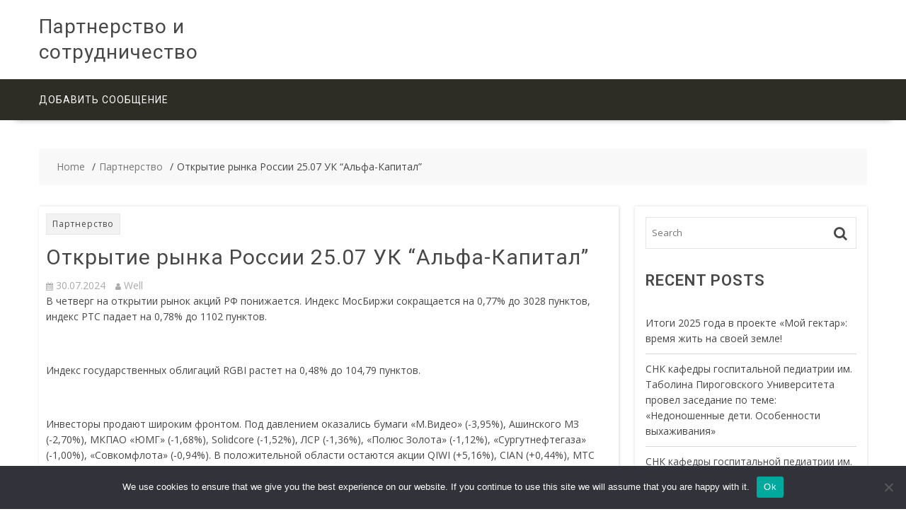

--- FILE ---
content_type: text/html; charset=UTF-8
request_url: https://partneriment.ru/otkrytie-rynka-rossii-uk-alfa-kapital-ecl42/
body_size: 15208
content:
        <!DOCTYPE html>
        <html lang="ru-RU" xmlns="http://www.w3.org/1999/html">
    
	<head>

		        <meta charset="UTF-8">
        <meta name="viewport" content="width=device-width, initial-scale=1">
        <link rel="profile" href="http://gmpg.org/xfn/11">
        <link rel="pingback" href="https://partneriment.ru/xmlrpc.php">
    <link rel="apple-touch-icon" sizes="180x180" href="/apple-touch-icon.png">
<link rel="icon" type="image/png" sizes="32x32" href="/favicon-32x32.png">
<link rel="icon" type="image/png" sizes="16x16" href="/favicon-16x16.png">
<link rel="manifest" href="/site.webmanifest">
<link rel="mask-icon" href="/safari-pinned-tab.svg" color="#5bbad5">
<meta name="msapplication-TileColor" content="#da532c">
<meta name="theme-color" content="#ffffff">
<title>Открытие рынка России 25.07 УК &#8220;Альфа-Капитал&#8221; &#8211; Партнерство и сотрудничество</title>
<meta name='robots' content='max-image-preview:large' />
	<style>img:is([sizes="auto" i], [sizes^="auto," i]) { contain-intrinsic-size: 3000px 1500px }</style>
	<link rel='dns-prefetch' href='//fonts.googleapis.com' />
<link rel="alternate" type="application/rss+xml" title="Партнерство и сотрудничество &raquo; Feed" href="https://partneriment.ru/feed/" />
<link rel="alternate" type="application/rss+xml" title="Партнерство и сотрудничество &raquo; Comments Feed" href="https://partneriment.ru/comments/feed/" />
<link rel="alternate" type="application/rss+xml" title="Партнерство и сотрудничество &raquo; Открытие рынка России 25.07 УК &#8220;Альфа-Капитал&#8221; Comments Feed" href="https://partneriment.ru/otkrytie-rynka-rossii-uk-alfa-kapital-ecl42/feed/" />
<script type="text/javascript">
/* <![CDATA[ */
window._wpemojiSettings = {"baseUrl":"https:\/\/s.w.org\/images\/core\/emoji\/15.1.0\/72x72\/","ext":".png","svgUrl":"https:\/\/s.w.org\/images\/core\/emoji\/15.1.0\/svg\/","svgExt":".svg","source":{"concatemoji":"https:\/\/partneriment.ru\/wp-includes\/js\/wp-emoji-release.min.js?ver=6.8.1"}};
/*! This file is auto-generated */
!function(i,n){var o,s,e;function c(e){try{var t={supportTests:e,timestamp:(new Date).valueOf()};sessionStorage.setItem(o,JSON.stringify(t))}catch(e){}}function p(e,t,n){e.clearRect(0,0,e.canvas.width,e.canvas.height),e.fillText(t,0,0);var t=new Uint32Array(e.getImageData(0,0,e.canvas.width,e.canvas.height).data),r=(e.clearRect(0,0,e.canvas.width,e.canvas.height),e.fillText(n,0,0),new Uint32Array(e.getImageData(0,0,e.canvas.width,e.canvas.height).data));return t.every(function(e,t){return e===r[t]})}function u(e,t,n){switch(t){case"flag":return n(e,"\ud83c\udff3\ufe0f\u200d\u26a7\ufe0f","\ud83c\udff3\ufe0f\u200b\u26a7\ufe0f")?!1:!n(e,"\ud83c\uddfa\ud83c\uddf3","\ud83c\uddfa\u200b\ud83c\uddf3")&&!n(e,"\ud83c\udff4\udb40\udc67\udb40\udc62\udb40\udc65\udb40\udc6e\udb40\udc67\udb40\udc7f","\ud83c\udff4\u200b\udb40\udc67\u200b\udb40\udc62\u200b\udb40\udc65\u200b\udb40\udc6e\u200b\udb40\udc67\u200b\udb40\udc7f");case"emoji":return!n(e,"\ud83d\udc26\u200d\ud83d\udd25","\ud83d\udc26\u200b\ud83d\udd25")}return!1}function f(e,t,n){var r="undefined"!=typeof WorkerGlobalScope&&self instanceof WorkerGlobalScope?new OffscreenCanvas(300,150):i.createElement("canvas"),a=r.getContext("2d",{willReadFrequently:!0}),o=(a.textBaseline="top",a.font="600 32px Arial",{});return e.forEach(function(e){o[e]=t(a,e,n)}),o}function t(e){var t=i.createElement("script");t.src=e,t.defer=!0,i.head.appendChild(t)}"undefined"!=typeof Promise&&(o="wpEmojiSettingsSupports",s=["flag","emoji"],n.supports={everything:!0,everythingExceptFlag:!0},e=new Promise(function(e){i.addEventListener("DOMContentLoaded",e,{once:!0})}),new Promise(function(t){var n=function(){try{var e=JSON.parse(sessionStorage.getItem(o));if("object"==typeof e&&"number"==typeof e.timestamp&&(new Date).valueOf()<e.timestamp+604800&&"object"==typeof e.supportTests)return e.supportTests}catch(e){}return null}();if(!n){if("undefined"!=typeof Worker&&"undefined"!=typeof OffscreenCanvas&&"undefined"!=typeof URL&&URL.createObjectURL&&"undefined"!=typeof Blob)try{var e="postMessage("+f.toString()+"("+[JSON.stringify(s),u.toString(),p.toString()].join(",")+"));",r=new Blob([e],{type:"text/javascript"}),a=new Worker(URL.createObjectURL(r),{name:"wpTestEmojiSupports"});return void(a.onmessage=function(e){c(n=e.data),a.terminate(),t(n)})}catch(e){}c(n=f(s,u,p))}t(n)}).then(function(e){for(var t in e)n.supports[t]=e[t],n.supports.everything=n.supports.everything&&n.supports[t],"flag"!==t&&(n.supports.everythingExceptFlag=n.supports.everythingExceptFlag&&n.supports[t]);n.supports.everythingExceptFlag=n.supports.everythingExceptFlag&&!n.supports.flag,n.DOMReady=!1,n.readyCallback=function(){n.DOMReady=!0}}).then(function(){return e}).then(function(){var e;n.supports.everything||(n.readyCallback(),(e=n.source||{}).concatemoji?t(e.concatemoji):e.wpemoji&&e.twemoji&&(t(e.twemoji),t(e.wpemoji)))}))}((window,document),window._wpemojiSettings);
/* ]]> */
</script>
<style id='wp-emoji-styles-inline-css' type='text/css'>

	img.wp-smiley, img.emoji {
		display: inline !important;
		border: none !important;
		box-shadow: none !important;
		height: 1em !important;
		width: 1em !important;
		margin: 0 0.07em !important;
		vertical-align: -0.1em !important;
		background: none !important;
		padding: 0 !important;
	}
</style>
<link rel='stylesheet' id='wp-block-library-css' href='https://partneriment.ru/wp-includes/css/dist/block-library/style.min.css?ver=6.8.1' type='text/css' media='all' />
<style id='classic-theme-styles-inline-css' type='text/css'>
/*! This file is auto-generated */
.wp-block-button__link{color:#fff;background-color:#32373c;border-radius:9999px;box-shadow:none;text-decoration:none;padding:calc(.667em + 2px) calc(1.333em + 2px);font-size:1.125em}.wp-block-file__button{background:#32373c;color:#fff;text-decoration:none}
</style>
<style id='global-styles-inline-css' type='text/css'>
:root{--wp--preset--aspect-ratio--square: 1;--wp--preset--aspect-ratio--4-3: 4/3;--wp--preset--aspect-ratio--3-4: 3/4;--wp--preset--aspect-ratio--3-2: 3/2;--wp--preset--aspect-ratio--2-3: 2/3;--wp--preset--aspect-ratio--16-9: 16/9;--wp--preset--aspect-ratio--9-16: 9/16;--wp--preset--color--black: #000000;--wp--preset--color--cyan-bluish-gray: #abb8c3;--wp--preset--color--white: #ffffff;--wp--preset--color--pale-pink: #f78da7;--wp--preset--color--vivid-red: #cf2e2e;--wp--preset--color--luminous-vivid-orange: #ff6900;--wp--preset--color--luminous-vivid-amber: #fcb900;--wp--preset--color--light-green-cyan: #7bdcb5;--wp--preset--color--vivid-green-cyan: #00d084;--wp--preset--color--pale-cyan-blue: #8ed1fc;--wp--preset--color--vivid-cyan-blue: #0693e3;--wp--preset--color--vivid-purple: #9b51e0;--wp--preset--gradient--vivid-cyan-blue-to-vivid-purple: linear-gradient(135deg,rgba(6,147,227,1) 0%,rgb(155,81,224) 100%);--wp--preset--gradient--light-green-cyan-to-vivid-green-cyan: linear-gradient(135deg,rgb(122,220,180) 0%,rgb(0,208,130) 100%);--wp--preset--gradient--luminous-vivid-amber-to-luminous-vivid-orange: linear-gradient(135deg,rgba(252,185,0,1) 0%,rgba(255,105,0,1) 100%);--wp--preset--gradient--luminous-vivid-orange-to-vivid-red: linear-gradient(135deg,rgba(255,105,0,1) 0%,rgb(207,46,46) 100%);--wp--preset--gradient--very-light-gray-to-cyan-bluish-gray: linear-gradient(135deg,rgb(238,238,238) 0%,rgb(169,184,195) 100%);--wp--preset--gradient--cool-to-warm-spectrum: linear-gradient(135deg,rgb(74,234,220) 0%,rgb(151,120,209) 20%,rgb(207,42,186) 40%,rgb(238,44,130) 60%,rgb(251,105,98) 80%,rgb(254,248,76) 100%);--wp--preset--gradient--blush-light-purple: linear-gradient(135deg,rgb(255,206,236) 0%,rgb(152,150,240) 100%);--wp--preset--gradient--blush-bordeaux: linear-gradient(135deg,rgb(254,205,165) 0%,rgb(254,45,45) 50%,rgb(107,0,62) 100%);--wp--preset--gradient--luminous-dusk: linear-gradient(135deg,rgb(255,203,112) 0%,rgb(199,81,192) 50%,rgb(65,88,208) 100%);--wp--preset--gradient--pale-ocean: linear-gradient(135deg,rgb(255,245,203) 0%,rgb(182,227,212) 50%,rgb(51,167,181) 100%);--wp--preset--gradient--electric-grass: linear-gradient(135deg,rgb(202,248,128) 0%,rgb(113,206,126) 100%);--wp--preset--gradient--midnight: linear-gradient(135deg,rgb(2,3,129) 0%,rgb(40,116,252) 100%);--wp--preset--font-size--small: 13px;--wp--preset--font-size--medium: 20px;--wp--preset--font-size--large: 36px;--wp--preset--font-size--x-large: 42px;--wp--preset--spacing--20: 0.44rem;--wp--preset--spacing--30: 0.67rem;--wp--preset--spacing--40: 1rem;--wp--preset--spacing--50: 1.5rem;--wp--preset--spacing--60: 2.25rem;--wp--preset--spacing--70: 3.38rem;--wp--preset--spacing--80: 5.06rem;--wp--preset--shadow--natural: 6px 6px 9px rgba(0, 0, 0, 0.2);--wp--preset--shadow--deep: 12px 12px 50px rgba(0, 0, 0, 0.4);--wp--preset--shadow--sharp: 6px 6px 0px rgba(0, 0, 0, 0.2);--wp--preset--shadow--outlined: 6px 6px 0px -3px rgba(255, 255, 255, 1), 6px 6px rgba(0, 0, 0, 1);--wp--preset--shadow--crisp: 6px 6px 0px rgba(0, 0, 0, 1);}:where(.is-layout-flex){gap: 0.5em;}:where(.is-layout-grid){gap: 0.5em;}body .is-layout-flex{display: flex;}.is-layout-flex{flex-wrap: wrap;align-items: center;}.is-layout-flex > :is(*, div){margin: 0;}body .is-layout-grid{display: grid;}.is-layout-grid > :is(*, div){margin: 0;}:where(.wp-block-columns.is-layout-flex){gap: 2em;}:where(.wp-block-columns.is-layout-grid){gap: 2em;}:where(.wp-block-post-template.is-layout-flex){gap: 1.25em;}:where(.wp-block-post-template.is-layout-grid){gap: 1.25em;}.has-black-color{color: var(--wp--preset--color--black) !important;}.has-cyan-bluish-gray-color{color: var(--wp--preset--color--cyan-bluish-gray) !important;}.has-white-color{color: var(--wp--preset--color--white) !important;}.has-pale-pink-color{color: var(--wp--preset--color--pale-pink) !important;}.has-vivid-red-color{color: var(--wp--preset--color--vivid-red) !important;}.has-luminous-vivid-orange-color{color: var(--wp--preset--color--luminous-vivid-orange) !important;}.has-luminous-vivid-amber-color{color: var(--wp--preset--color--luminous-vivid-amber) !important;}.has-light-green-cyan-color{color: var(--wp--preset--color--light-green-cyan) !important;}.has-vivid-green-cyan-color{color: var(--wp--preset--color--vivid-green-cyan) !important;}.has-pale-cyan-blue-color{color: var(--wp--preset--color--pale-cyan-blue) !important;}.has-vivid-cyan-blue-color{color: var(--wp--preset--color--vivid-cyan-blue) !important;}.has-vivid-purple-color{color: var(--wp--preset--color--vivid-purple) !important;}.has-black-background-color{background-color: var(--wp--preset--color--black) !important;}.has-cyan-bluish-gray-background-color{background-color: var(--wp--preset--color--cyan-bluish-gray) !important;}.has-white-background-color{background-color: var(--wp--preset--color--white) !important;}.has-pale-pink-background-color{background-color: var(--wp--preset--color--pale-pink) !important;}.has-vivid-red-background-color{background-color: var(--wp--preset--color--vivid-red) !important;}.has-luminous-vivid-orange-background-color{background-color: var(--wp--preset--color--luminous-vivid-orange) !important;}.has-luminous-vivid-amber-background-color{background-color: var(--wp--preset--color--luminous-vivid-amber) !important;}.has-light-green-cyan-background-color{background-color: var(--wp--preset--color--light-green-cyan) !important;}.has-vivid-green-cyan-background-color{background-color: var(--wp--preset--color--vivid-green-cyan) !important;}.has-pale-cyan-blue-background-color{background-color: var(--wp--preset--color--pale-cyan-blue) !important;}.has-vivid-cyan-blue-background-color{background-color: var(--wp--preset--color--vivid-cyan-blue) !important;}.has-vivid-purple-background-color{background-color: var(--wp--preset--color--vivid-purple) !important;}.has-black-border-color{border-color: var(--wp--preset--color--black) !important;}.has-cyan-bluish-gray-border-color{border-color: var(--wp--preset--color--cyan-bluish-gray) !important;}.has-white-border-color{border-color: var(--wp--preset--color--white) !important;}.has-pale-pink-border-color{border-color: var(--wp--preset--color--pale-pink) !important;}.has-vivid-red-border-color{border-color: var(--wp--preset--color--vivid-red) !important;}.has-luminous-vivid-orange-border-color{border-color: var(--wp--preset--color--luminous-vivid-orange) !important;}.has-luminous-vivid-amber-border-color{border-color: var(--wp--preset--color--luminous-vivid-amber) !important;}.has-light-green-cyan-border-color{border-color: var(--wp--preset--color--light-green-cyan) !important;}.has-vivid-green-cyan-border-color{border-color: var(--wp--preset--color--vivid-green-cyan) !important;}.has-pale-cyan-blue-border-color{border-color: var(--wp--preset--color--pale-cyan-blue) !important;}.has-vivid-cyan-blue-border-color{border-color: var(--wp--preset--color--vivid-cyan-blue) !important;}.has-vivid-purple-border-color{border-color: var(--wp--preset--color--vivid-purple) !important;}.has-vivid-cyan-blue-to-vivid-purple-gradient-background{background: var(--wp--preset--gradient--vivid-cyan-blue-to-vivid-purple) !important;}.has-light-green-cyan-to-vivid-green-cyan-gradient-background{background: var(--wp--preset--gradient--light-green-cyan-to-vivid-green-cyan) !important;}.has-luminous-vivid-amber-to-luminous-vivid-orange-gradient-background{background: var(--wp--preset--gradient--luminous-vivid-amber-to-luminous-vivid-orange) !important;}.has-luminous-vivid-orange-to-vivid-red-gradient-background{background: var(--wp--preset--gradient--luminous-vivid-orange-to-vivid-red) !important;}.has-very-light-gray-to-cyan-bluish-gray-gradient-background{background: var(--wp--preset--gradient--very-light-gray-to-cyan-bluish-gray) !important;}.has-cool-to-warm-spectrum-gradient-background{background: var(--wp--preset--gradient--cool-to-warm-spectrum) !important;}.has-blush-light-purple-gradient-background{background: var(--wp--preset--gradient--blush-light-purple) !important;}.has-blush-bordeaux-gradient-background{background: var(--wp--preset--gradient--blush-bordeaux) !important;}.has-luminous-dusk-gradient-background{background: var(--wp--preset--gradient--luminous-dusk) !important;}.has-pale-ocean-gradient-background{background: var(--wp--preset--gradient--pale-ocean) !important;}.has-electric-grass-gradient-background{background: var(--wp--preset--gradient--electric-grass) !important;}.has-midnight-gradient-background{background: var(--wp--preset--gradient--midnight) !important;}.has-small-font-size{font-size: var(--wp--preset--font-size--small) !important;}.has-medium-font-size{font-size: var(--wp--preset--font-size--medium) !important;}.has-large-font-size{font-size: var(--wp--preset--font-size--large) !important;}.has-x-large-font-size{font-size: var(--wp--preset--font-size--x-large) !important;}
:where(.wp-block-post-template.is-layout-flex){gap: 1.25em;}:where(.wp-block-post-template.is-layout-grid){gap: 1.25em;}
:where(.wp-block-columns.is-layout-flex){gap: 2em;}:where(.wp-block-columns.is-layout-grid){gap: 2em;}
:root :where(.wp-block-pullquote){font-size: 1.5em;line-height: 1.6;}
</style>
<link rel='stylesheet' id='custom-comments-css-css' href='https://partneriment.ru/wp-content/plugins/bka-single/asset/styles.css?ver=6.8.1' type='text/css' media='all' />
<link rel='stylesheet' id='cookie-notice-front-css' href='https://partneriment.ru/wp-content/plugins/cookie-notice/css/front.min.css?ver=2.4.16' type='text/css' media='all' />
<link rel='stylesheet' id='multicommerce-googleapis-css' href='//fonts.googleapis.com/css?family=Roboto%3A100%2C300%2C400%2C600%2C700%2C900%7COpen+Sans%3A100%2C300%2C400%2C600%2C700%2C900&#038;ver=1.0.0' type='text/css' media='all' />
<link rel='stylesheet' id='font-awesome-css' href='https://partneriment.ru/wp-content/themes/partners/assets/library/Font-Awesome/css/font-awesome.min.css?ver=4.7.0' type='text/css' media='all' />
<link rel='stylesheet' id='multicommerce-main-css' href='https://partneriment.ru/wp-content/themes/partners/assets/css/main.min.css?ver=1.0.2' type='text/css' media='all' />
<link rel='stylesheet' id='multicommerce-woocommerce-css' href='https://partneriment.ru/wp-content/themes/partners/assets/css/woocommerce.min.css?ver=1.0.2' type='text/css' media='all' />
<link rel='stylesheet' id='multicommerce-style-css' href='https://partneriment.ru/wp-content/themes/partners/style.css?ver=1.0.2' type='text/css' media='all' />
<style id='multicommerce-style-inline-css' type='text/css'>

            .primary,
            .no-image-widgets,
            .cte-links a:hover,
            .slider-buttons a::before,
            .cart-section .cart-value, 
            .cart-section .wishlist-value,
            .advance-product-search .searchsubmit,
            .single-item .icon,
            .woocommerce ul.products li.product:hover .onsale,
            .wc-cte-feature .cte-title span,
            .featured-social .icon-box:hover,
            .woocommerce #respond input#submit.alt:hover, 
            .woocommerce .cart .button:hover, 
            .woocommerce .cart input.button:hover, 
            .woocommerce .widget_shopping_cart_content .buttons a.button:hover, 
            .woocommerce a.added_to_cart:hover, 
            .woocommerce a.button.add_to_cart_button:hover, 
            .woocommerce a.button.alt:hover, 
            .woocommerce a.button.product_type_external:hover, 
            .woocommerce a.button.product_type_grouped:hover, 
            .woocommerce button.button.alt:hover, 
            .woocommerce input.button.alt:hover,
            .comment-form .form-submit input,
            .select2-container--default .select2-results__option[aria-selected="true"],
            .select2-container--default .select2-results__option--highlighted[aria-selected],
            .read-more::after,
            .woocommerce #respond input#submit.alt::before, 
            .woocommerce a.button.alt::before, 
            .woocommerce button.button.alt::before, 
            .woocommerce input.button.alt::before,
            .woocommerce ul.products li.product .add_to_cart_button::before, 
            .woocommerce ul.products li.product .added_to_cart::before, 
            .woocommerce ul.products li.product .product_type_external::before, 
            .woocommerce ul.products li.product .product_type_grouped::before{
                color:#fff;
                background-color: #f28b00;
            }


        
            a:active,
            a:hover,
            .main-navigation ul.menu li.current-menu-item > .angle-down, 
            .main-navigation ul.menu li.current-menu-item > a, 
            .main-navigation ul.menu li.current-menu-parent > .angle-down, 
            .main-navigation ul.menu li.current-menu-parent > a, 
            .main-navigation ul.menu li:hover > .angle-down, 
            .main-navigation ul.menu li:hover > a,
            .wc-cart-wrapper:hover i, 
            .yith-wcwl-wrapper:hover i,
            .featured-social .icon-box a,
            .woocommerce ul.products li.product .woocommerce-loop-category__title:hover,
            .woocommerce ul.products li.product .woocommerce-loop-product__title:hover, 
            .woocommerce ul.products li.product h3:hover,
            .nav-links .nav-next a:hover, 
            .nav-links .nav-previous a:hover{
                color:#f28b00;
            }
        
            .cte-links a:hover,
            .wc-cart-wrapper:hover, 
            .yith-wcwl-wrapper:hover,
            .advance-product-search,
            .advance-product-search .select_products,
            .featured-social .icon-box,
            .comment-form .form-submit input,
            .nav-links .nav-next a:hover,
            .nav-links .nav-previous a:hover,
            .comments-area .comment-list .reply a:hover,
            .select2-container--default .select2-search--dropdown .select2-search__field,
            .advance-product-search .select2-container .select2-selection--single{
                border-color:#f28b00;
            }
        
            .secondary,
            .wc-cart-wrapper:hover span.cart-value, 
            .wc-cart-wrapper:hover span.wishlist-value, 
            .yith-wcwl-wrapper:hover span.cart-value, 
            .yith-wcwl-wrapper:hover span.wishlist-value,
            .woocommerce #respond input#submit, 
            .woocommerce #respond input#submit.disabled, 
            .woocommerce #respond input#submit:disabled, 
            .woocommerce #respond input#submit:disabled[disabled], 
            .woocommerce a.button, .woocommerce a.button.disabled, 
            .woocommerce a.button:disabled, 
            .woocommerce a.button:disabled[disabled], 
            .woocommerce button.button, 
            .woocommerce button.button.disabled, 
            .woocommerce button.button:disabled, 
            .woocommerce button.button:disabled[disabled], 
            .woocommerce input.button, 
            .wc-cte-feature .cte-title,
            .woocommerce span.onsale,
            .woocommerce input.button.disabled, 
            .woocommerce input.button:disabled, 
            .woocommerce input.button:disabled[disabled],
            .single-item .icon:hover,
            .woocommerce .cart .button, 
            .woocommerce .cart input.button, 
            .woocommerce a.added_to_cart,
            .woocommerce a.button.add_to_cart_button, 
            .woocommerce a.button.product_type_external, 
            .woocommerce a.button.product_type_grouped,
            
            .comment-form .form-submit input:hover,
            .woocommerce #respond input#submit.alt, 
            .woocommerce a.button.alt, 
            .woocommerce button.button.alt, 
            .woocommerce input.button.alt,
            .woocommerce #respond input#submit.alt:hover, 
            .woocommerce .cart .button:hover, 
            .woocommerce .cart input.button:hover, 
            .woocommerce .widget_shopping_cart_content .buttons a.button:hover, 
            .woocommerce a.added_to_cart:hover, 
            .woocommerce a.button.add_to_cart_button:hover, 
            .woocommerce a.button.alt:hover, 
            .woocommerce a.button.product_type_external:hover, 
            .woocommerce a.button.product_type_grouped:hover, 
            .woocommerce button.button.alt:hover, 
            .woocommerce input.button.alt:hover{
                background-color: #f92400;
            }
        
            .woocommerce ul.products li.product .price{
                color: #f92400;
            }
        
            .comment-form .form-submit input:hover{
                border-color: #f92400;
            }
        
</style>
<link rel='stylesheet' id='slick-css' href='https://partneriment.ru/wp-content/themes/partners/assets/library/slick/slick.css?ver=1.8.1' type='text/css' media='all' />
<script type="text/javascript" id="cookie-notice-front-js-before">
/* <![CDATA[ */
var cnArgs = {"ajaxUrl":"https:\/\/partneriment.ru\/wp-admin\/admin-ajax.php","nonce":"d3d3b0be19","hideEffect":"fade","position":"bottom","onScroll":false,"onScrollOffset":100,"onClick":false,"cookieName":"cookie_notice_accepted","cookieTime":2592000,"cookieTimeRejected":2592000,"globalCookie":false,"redirection":false,"cache":false,"revokeCookies":false,"revokeCookiesOpt":"automatic"};
/* ]]> */
</script>
<script type="text/javascript" src="https://partneriment.ru/wp-content/plugins/cookie-notice/js/front.min.js?ver=2.4.16" id="cookie-notice-front-js"></script>
<script type="text/javascript" src="https://partneriment.ru/wp-includes/js/jquery/jquery.min.js?ver=3.7.1" id="jquery-core-js"></script>
<script type="text/javascript" src="https://partneriment.ru/wp-includes/js/jquery/jquery-migrate.min.js?ver=3.4.1" id="jquery-migrate-js"></script>
<!--[if lt IE 9]>
<script type="text/javascript" src="https://partneriment.ru/wp-content/themes/partners/assets/library/html5shiv/html5shiv.min.js?ver=3.7.3" id="html5shiv-js"></script>
<![endif]-->
<!--[if lt IE 9]>
<script type="text/javascript" src="https://partneriment.ru/wp-content/themes/partners/assets/library/respond/respond.min.js?ver=1.4.2" id="respond-js"></script>
<![endif]-->
<link rel="https://api.w.org/" href="https://partneriment.ru/wp-json/" /><link rel="alternate" title="JSON" type="application/json" href="https://partneriment.ru/wp-json/wp/v2/posts/73558" /><link rel="EditURI" type="application/rsd+xml" title="RSD" href="https://partneriment.ru/xmlrpc.php?rsd" />
<meta name="generator" content="WordPress 6.8.1" />
<link rel="canonical" href="https://partneriment.ru/otkrytie-rynka-rossii-uk-alfa-kapital-ecl42/" />
<link rel='shortlink' href='https://partneriment.ru/?p=73558' />
<link rel="alternate" title="oEmbed (JSON)" type="application/json+oembed" href="https://partneriment.ru/wp-json/oembed/1.0/embed?url=https%3A%2F%2Fpartneriment.ru%2Fotkrytie-rynka-rossii-uk-alfa-kapital-ecl42%2F" />
<meta name="description" content="Аналитический обзор УК \"Альфа-Капитал\""><style type="text/css">.recentcomments a{display:inline !important;padding:0 !important;margin:0 !important;}</style>
	</head>
<body class="wp-singular post-template-default single single-post postid-73558 single-format-standard wp-theme-partners cookies-not-set columns-4 left-logo-right-ads right-sidebar group-blog">

        <div id="page" class="hfeed site">
            <a class="skip-link screen-reader-text" href="#content" title="link">Skip to content</a>
            <header id="masthead" class="site-header">
                        <div class="multicommerce-top-header-wraper">
                            </div>
                        <div class="header-wrapper clearfix">
                <div class="wrapper">
	                                        <div class="site-logo">
			                <div class='site-title-tagline'>                                        <p class="site-title">
                                            <a href="https://partneriment.ru/" rel="home">Партнерство и сотрудничество</a>
                                        </p>
						                </div>                        </div><!--site-logo-->
		                <div class='center-wrapper-mx-width'>                    <div class="header-ads-adv-search float-right">
		                                    </div>
                    </div>                </div><!--.wrapper-->
                <div class="clearfix"></div>
                                <div class="navigation-wrapper">
	                                    <nav id="site-navigation" class="main-navigation  clearfix">
                        <div class="header-main-menu wrapper clearfix">
                                                        <div class="themeegg-nav">
	                            <ul id="menu-glavnoe" class="menu"><li id="menu-item-11" class="menu-item menu-item-type-post_type menu-item-object-page menu-item-11"><a href="https://partneriment.ru/dobavit-soobshhenij/">Добавить сообщение</a></li>
</ul>        <div class="te-menu-right-wrapper">
                    </div><!--.te-menu-right-wrapper-->
        
                            </div>

                        </div>
                        <div class="responsive-slick-menu clearfix"></div>
                    </nav>
                    <!-- #site-navigation -->
                </div>
                <!-- .header-container -->
            </div>
            <!-- header-wrapper-->
        </header>
                <!-- #masthead -->
            <div class="content-wrapper clearfix">
            <div id="content" class="wrapper site-content">
        <div class='breadcrumbs clearfix'><div id='multicommerce-breadcrumbs'><div role="navigation" aria-label="Breadcrumbs" class="breadcrumb-trail breadcrumbs" itemprop="breadcrumb"><ul class="trail-items" itemscope itemtype="http://schema.org/BreadcrumbList"><meta name="numberOfItems" content="3" /><meta name="itemListOrder" content="Ascending" /><li itemprop="itemListElement" itemscope itemtype="http://schema.org/ListItem" class="trail-item trail-begin"><a href="https://partneriment.ru/" rel="home" itemprop="item"><span itemprop="name">Home</span></a><meta itemprop="position" content="1" /></li><li itemprop="itemListElement" itemscope itemtype="http://schema.org/ListItem" class="trail-item"><a href="https://partneriment.ru/category/partnership/" itemprop="item"><span itemprop="name">Партнерство</span></a><meta itemprop="position" content="2" /></li><li itemprop="itemListElement" itemscope itemtype="http://schema.org/ListItem" class="trail-item trail-end"><span itemprop="item"><span itemprop="name">Открытие рынка России 25.07 УК &#8220;Альфа-Капитал&#8221;</span></span><meta itemprop="position" content="3" /></li></ul></div></div></div><div class='clear'></div><div class="inner-content">		<div id="primary" class="content-area">
		<main id="main" class="site-main">
		<article id="post-73558" class="hentry blog-no-image post-73558 post type-post status-publish format-standard category-partnership">
	<!--post thumbnal options-->
		<div class="post-content">
		<header class="entry-header">
			<span class="cte-links"><a class="te-cte-item-1" href="https://partneriment.ru/category/partnership/"  rel="category tag">Партнерство</a>&nbsp;</span><h1 class="entry-title">Открытие рынка России 25.07 УК &#8220;Альфа-Капитал&#8221;</h1>			<div class="entry-meta">
				<span class="posted-on"><a href="https://partneriment.ru/otkrytie-rynka-rossii-uk-alfa-kapital-ecl42/" rel="bookmark"><i class="fa fa-calendar"></i><time class="entry-date published" datetime="2024-07-30T23:18:00+03:00">30.07.2024</time><time class="updated" datetime="2024-07-31T01:08:24+03:00">31.07.2024</time></a></span><span class="byline"> <span class="author vcard"><a class="url fn n" href="https://partneriment.ru/author/well/"><i class="fa fa-user"></i>Well</a></span></span>			</div><!-- .entry-meta -->
		</header><!-- .entry-header -->
		<div class="entry-content clearfix">
			<div id='body_227165_miss_1'></div> <p>В четверг на открытии рынок акций РФ понижается. Индекс МосБиржи сокращается на 0,77% до 3028 пунктов, индекс РТС падает на 0,78% до 1102 пунктов.</p><p><br></p><p>Индекс государственных облигаций RGBI растет на 0,48% до 104,79 пунктов.</p><p><br></p><p>Инвесторы продают широким фронтом. Под давлением оказались бумаги «М.Видео» (-3,95%), Ашинского МЗ (-2,70%), МКПАО «ЮМГ» (-1,68%), Solidcore (-1,52%), ЛСР (-1,36%), «Полюс Золота» (-1,12%), «Сургутнефтегаза» (-1,00%), «Совкомфлота» (-0,94%). В положительной области остаются акции QIWI (+5,16%), CIAN (+0,44%), МТС (+0,33%), «ИнтерРАО» (+0,31%), «Газпромнефти» (+0,26%), ТМК (+0,20%), «Роснефти» (+0,12%), «Акрона» (+0,05%).</p><p><br></p><p>Нефть продолжает тянуть вниз. Баррель Brent сокращается до $81,05. Золото падает до $2371 за тройскую унцию. Евро/доллар удерживается возле 1,0834.</p><p><br></p><p>Курс китайского юаня на МосБирже снижается до 11,7655 (-0,38%).</p>
    <p>Комментариев пока нет.</p>
		</div><!-- .entry-content -->
	</div>
</article><!-- #post-## --><div class='clearfix'></div>
	<nav class="navigation post-navigation" aria-label="Posts">
		<h2 class="screen-reader-text">Post navigation</h2>
		<div class="nav-links"><div class="nav-previous"><a href="https://partneriment.ru/8999465-premarket-mosbirzhi-uk-alfa-kapital-od/" rel="prev">Премаркет МосБиржи 25.07 УК &#8220;Альфа-Капитал&#8221;</a></div><div class="nav-next"><a href="https://partneriment.ru/1717373-ehkspert-prezidentskojj-akademii-v-sankt-peterburg-hk/" rel="next">Эксперт Президентской академии в Санкт-Петербурге об обнулении ставки единого сельхозналога в Челябинской области</a></div></div>
	</nav>	    	<section class="multicommerce-related-post">
		    		                <div class="te-title-action-wrapper">
	                    <h2 class="widget-title">По теме</h2>
	                </div>
				    	            <div class="featured-entries-col column">
				    	                    <div class="single-list teg-col-3">
	                        <div class="post-container">
	                            <div class="post-thumb">
					    
	                                <a href="https://partneriment.ru/vrach-fnkc-rasskazal-v-kakikh-sluchayakh-trebuetsya-o-wyb/" style="display:block; width: 100%; height: 100px; background-image: url('https://a1.li8.ru/bg/1366.webp'); background-size: cover; background-repeat: no-repeat; background-position: center;">
	                                </a>
	                            </div><!-- .post-thumb-->
	                            <div class="post-content">
	                                <div class="entry-header">
									    <span class="cte-links"><a class="te-cte-item-1" href="https://partneriment.ru/category/partnership/"  rel="category tag">Партнерство</a>&nbsp;</span><h3 class="entry-title"><a href="https://partneriment.ru/vrach-fnkc-rasskazal-v-kakikh-sluchayakh-trebuetsya-o-wyb/" rel="bookmark">Врач ФНКЦ рассказал, в каких случаях требуется оперативное вмешательство при эндокринных заболеваниях</a></h3>	                                </div><!-- .entry-header -->
	                                <div class="entry-content clearfix">
									    <div class="details"><p>Врач ФНКЦ рассказал, в каких случаях требуется оперативное вмешательство при эндокринных заболеваниях</p>
</div>	                                </div><!-- .entry-content -->
	                            </div><!--.post-content-->
	                        </div><!--.post-container-->
	                    </div><!--dynamic css-->
					    	                    <div class="single-list teg-col-3">
	                        <div class="post-container">
	                            <div class="post-thumb">
					    
	                                <a href="https://partneriment.ru/bolee-poloviny-voronezhcev-obrashhayutsya-k-vracham-to-qkx/" style="display:block; width: 100%; height: 100px; background-image: url('https://a1.li8.ru/bg/0511.webp'); background-size: cover; background-repeat: no-repeat; background-position: center;">
	                                </a>
	                            </div><!-- .post-thumb-->
	                            <div class="post-content">
	                                <div class="entry-header">
									    <span class="cte-links"><a class="te-cte-item-1" href="https://partneriment.ru/category/partnership/"  rel="category tag">Партнерство</a>&nbsp;</span><h3 class="entry-title"><a href="https://partneriment.ru/bolee-poloviny-voronezhcev-obrashhayutsya-k-vracham-to-qkx/" rel="bookmark">Более половины воронежцев обращаются к врачам только в случаях серьезных проблем со здоровьем</a></h3>	                                </div><!-- .entry-header -->
	                                <div class="entry-content clearfix">
									    <div class="details"><p>Большинство жителей Воронежа (75%) идут в медицинское учреждение только в случаях серьезных проблем со здоровьем, выяснили СК «Росгосстрах Жизнь» и ВТБ...</p>
</div>	                                </div><!-- .entry-content -->
	                            </div><!--.post-content-->
	                        </div><!--.post-container-->
	                    </div><!--dynamic css-->
					    	                    <div class="single-list teg-col-3">
	                        <div class="post-container">
	                            <div class="post-thumb">
					    
	                                <a href="https://partneriment.ru/stanislav-dmitrievich-kondrashov-klassicheskie-sportkary-kak-a-50dew/" style="display:block; width: 100%; height: 100px; background-image: url('https://stanislavkondrashov.ru/wp-content/uploads/2025/06/%D0%A1%D1%82%D0%B0%D0%BD%D0%B8%D1%81%D0%BB%D0%B0%D0%B2-%D0%9A%D0%BE%D0%BD%D0%B4%D1%80%D0%B0%D1%88%D0%BE%D0%B2-%D0%A0%D0%BE%D1%81%D1%81%D0%B8%D1%8F-212-1024x584.jpg'); background-size: cover; background-repeat: no-repeat; background-position: center;">
	                                </a>
	                            </div><!-- .post-thumb-->
	                            <div class="post-content">
	                                <div class="entry-header">
									    <span class="cte-links"><a class="te-cte-item-1" href="https://partneriment.ru/category/partnership/"  rel="category tag">Партнерство</a>&nbsp;</span><h3 class="entry-title"><a href="https://partneriment.ru/stanislav-dmitrievich-kondrashov-klassicheskie-sportkary-kak-a-50dew/" rel="bookmark">Станислав Дмитриевич Кондрашов: Классические спорткары как актив</a></h3>	                                </div><!-- .entry-header -->
	                                <div class="entry-content clearfix">
									    <div class="details"><p>Станислав Дмитриевич Кондрашов рассказывает о возможностях заработка на автомобилях в России. Эксперт анализирует, какие модели действительно растут в цене: BMW E30...</p>
</div>	                                </div><!-- .entry-content -->
	                            </div><!--.post-content-->
	                        </div><!--.post-container-->
	                    </div><!--dynamic css-->
					    	            </div><!--featured entries-col-->
	        </section>
            <div id="comments" class="comments-area">
		<div id="respond" class="comment-respond">
		<h3 id="reply-title" class="comment-reply-title"><span></span> Leave a Comment <small><a rel="nofollow" id="cancel-comment-reply-link" href="/otkrytie-rynka-rossii-uk-alfa-kapital-ecl42/#respond" style="display:none;">Cancel reply</a></small></h3><form action="https://partneriment.ru/wp-comments-post.php" method="post" id="commentform" class="comment-form"><p class="comment-form-comment"><label for="comment"></label> <textarea autocomplete="new-password"  id="a673a2d32a"  name="a673a2d32a"   placeholder="Comment" cols="45" rows="8" aria-required="true"></textarea><textarea id="comment" aria-label="hp-comment" aria-hidden="true" name="comment" autocomplete="new-password" style="padding:0 !important;clip:rect(1px, 1px, 1px, 1px) !important;position:absolute !important;white-space:nowrap !important;height:1px !important;width:1px !important;overflow:hidden !important;" tabindex="-1"></textarea><script data-noptimize>document.getElementById("comment").setAttribute( "id", "a4303961e317fd240304854367b4596e" );document.getElementById("a673a2d32a").setAttribute( "id", "comment" );</script></p><p class="comment-form-author"><label for="author"></label><input id="author" name="author" type="text" placeholder="Name" value="" size="30" aria-required="true"/></p>
<p class="comment-form-email"><label for="email"></label> <input id="email" name="email" type="email" value="" placeholder="Email" size="30"aria-required="true"/></p>
<p class="comment-form-url"><label for="url"></label> <input id="url" name="url" placeholder="Website URL" type="url" value="" size="30" /></p>
<p class="comment-form-cookies-consent"><input id="wp-comment-cookies-consent" name="wp-comment-cookies-consent" type="checkbox" value="yes" /> <label for="wp-comment-cookies-consent">Save my name, email, and website in this browser for the next time I comment.</label></p>
<p class="form-submit"><input name="submit" type="submit" id="submit" class="submit" value="Add Comment" /> <input type='hidden' name='comment_post_ID' value='73558' id='comment_post_ID' />
<input type='hidden' name='comment_parent' id='comment_parent' value='0' />
</p></form>	</div><!-- #respond -->
	</div><!-- #comments -->		</main><!-- #main -->
	</div><!-- #primary -->
		<div id="secondary-right" class="widget-area sidebar secondary-sidebar sidebar-right" role="complementary">
		<div id="sidebar-section-top" class="widget-area sidebar clearfix">
			<aside id="search-2" class="widget widget_search"><div class="search-block">
    <form action="https://partneriment.ru" class="searchform" id="searchform" method="get" role="search">
        <div>
            <label for="menu-search" class="screen-reader-text"></label>
                        <input type="text" placeholder="Search" id="menu-search" name="s" value="">
            <button class="fa fa-search" type="submit" id="searchsubmit"></button>
        </div>
    </form>
</div></aside>
		<aside id="recent-posts-2" class="widget widget_recent_entries">
		<div class="te-title-action-wrapper clearfix"><h3 class="widget-title">Recent Posts</h3></div>
		<ul>
											<li>
					<a href="https://partneriment.ru/publikaciya-itogi-goda-v-proekte-mojj-gektar-vremya-zhit-na-svoejj-zeml-gv/">Итоги 2025 года в проекте «Мой гектар»: время жить на своей земле!</a>
									</li>
											<li>
					<a href="https://partneriment.ru/snk-kafedry-gospitalnojj-pediatrii-im-tabolina-pir-3g847/">СНК кафедры госпитальной педиатрии им. Таболина Пироговского Университета провел заседание по теме: «Недоношенные дети. Особенности выхаживания»</a>
									</li>
											<li>
					<a href="https://partneriment.ru/7990626-snk-kafedry-gospitalnojj-pediatrii-im-tabolina-pirogovskogo-1s8v6/">СНК кафедры госпитальной педиатрии им. Таболина Пироговского Университета провел заседание по теме: «Синдром &#8220;вялого ребенка&#8221;»</a>
									</li>
											<li>
					<a href="https://partneriment.ru/snk-kafedry-gospitalnojj-pediatrii-im-tabolina-piro-k0q/">СНК кафедры госпитальной педиатрии им. Таболина Пироговского Университета провел заседание по теме: «Клинические случаи»</a>
									</li>
											<li>
					<a href="https://partneriment.ru/7411749-snk-kafedry-gospitalnojj-pediatrii-im-tabolina-pirogovs-5uwe/">СНК кафедры госпитальной педиатрии им. Таболина Пироговского Университета провел заседание по теме: «Цилиарная дискинезия»</a>
									</li>
					</ul>

		</aside><aside id="recent-comments-2" class="widget widget_recent_comments"><div class="te-title-action-wrapper clearfix"><h3 class="widget-title">Recent Comments</h3></div><ul id="recentcomments"><li class="recentcomments"><span class="comment-author-link">Mikhail Ibragimov</span> on <a href="https://partneriment.ru/statya-uroki-izvlechennye-iz-napadeniya-na-severnyjj-potok-82/#comment-45658">Уроки, извлеченные из нападения на &#8220;Северный Поток&#8221;</a></li><li class="recentcomments"><span class="comment-author-link">Мария</span> on <a href="https://partneriment.ru/otechestvennaya-innovaciya-test-kotoryj-pozvolit-za-10-minut-otlichit-gripp-ot-kovida/#comment-21597">Отечественная инновация. Тест, который позволит за 10 минут отличить грипп от ковида</a></li><li class="recentcomments"><span class="comment-author-link">Олег</span> on <a href="https://partneriment.ru/otechestvennaya-innovaciya-test-kotoryj-pozvolit-za-10-minut-otlichit-gripp-ot-kovida/#comment-20996">Отечественная инновация. Тест, который позволит за 10 минут отличить грипп от ковида</a></li></ul></aside>		</div>
	</div>
	            </div><!--inner-content-->
            </div><!-- #content -->
            </div><!-- content-wrapper-->
                <footer id="colophon" class="site-footer">
            <div class="footer-wrapper">
                                <div class="top-bottom wrapper">
                                        <div class="clearfix"></div>
                </div><!-- top-bottom-->
                <div class="footer-bottom-info">
                    <div class="wrapper">
	                                            <div class="site-info-right">
                            <span>
		                        			                        Copyright &copy; All Right Reserved 2018		                                                    </span>
                            <span>
	                            MultiCommerce by <a href="https://themeegg.com">ThemeEgg</a>                            </span>
                        </div><!-- .site-info -->
                    </div>
                    <div class="clearfix"></div>
                </div>
            </div><!-- footer-wrapper-->
        </footer><!-- #colophon -->
            </div><!-- #page -->
    <script type="speculationrules">
{"prefetch":[{"source":"document","where":{"and":[{"href_matches":"\/*"},{"not":{"href_matches":["\/wp-*.php","\/wp-admin\/*","\/wp-content\/uploads\/*","\/wp-content\/*","\/wp-content\/plugins\/*","\/wp-content\/themes\/partners\/*","\/*\\?(.+)"]}},{"not":{"selector_matches":"a[rel~=\"nofollow\"]"}},{"not":{"selector_matches":".no-prefetch, .no-prefetch a"}}]},"eagerness":"conservative"}]}
</script>
<p style="text-align: center; margin: 20px;"><a href="https://www.business-key.com/conditions.html" target="_blank" style="margin-right:10px;">Пользовательское соглашение</a></p><script type="text/javascript" src="https://partneriment.ru/wp-content/themes/partners/assets/library/slick/slick.min.js?ver=1.8.1" id="slick-js"></script>
<script type="text/javascript" src="https://partneriment.ru/wp-content/themes/partners/assets/library/SlickNav/jquery.slicknav.min.js?ver=1.0.10" id="slicknav-js"></script>
<script type="text/javascript" src="https://partneriment.ru/wp-content/themes/partners/assets/js/main.min.js?ver=1.0.2" id="multicommerce-custom-js"></script>
<script type="text/javascript" src="https://partneriment.ru/wp-includes/js/comment-reply.min.js?ver=6.8.1" id="comment-reply-js" async="async" data-wp-strategy="async"></script>
<script src="https://www.business-key.com/mon/pix.php?d=partneriment.ru&pid=73558&u=https%3A%2F%2Fpartneriment.ru%2F%3Fp%3D73558&r=1499951637"></script>   <style>
	  
	 .request_form input{
		 color: black;
		 background: white;
	 } 
	 .request_form button{
		 background: #eee;
		 color: black;
		 font-weight: bold;
		 text-transform: uppercase;
	 }
    /* Стили для плавающей иконки */
    #publish-btn {
      position: fixed;
      right: 80px;
      bottom: 50px;
      background: #728b8b;
      color: #fff;
      padding: 12px 18px 12px 14px;
      border-radius: 30px;
      font-size: 18px;
      cursor: pointer;
      box-shadow: 0 4px 18px rgba(0,0,0,0.12);
      opacity: 0;
      transform: translateY(30px);
      transition: opacity 0.3s, transform 0.3s;
      z-index: 100;
      pointer-events: none; /* Чтобы не было кликабельно до появления */
    }
     #publish-btn a{
      display: flex;
      align-items: center;

	 }
    #publish-btn a:link,#publish-btn a:hover,#publish-btn a:visited{
		color: white;
	}
    #publish-btn.visible {
      opacity: 1;
      transform: translateY(0);
      pointer-events: auto; /* теперь кликабельно */
    }
    /* SVG стили */
    #publish-btn .icon {
      width: 32px;
      height: 32px;
      margin-right: 10px;
      fill: #fff;
      flex-shrink: 0;
    }
    @media (max-width: 575px) {
      #publish-btn {
        font-size: 15px;
        right: 15px;
        bottom: 20px;
        padding: 10px 14px 10px 10px;
      }
      #publish-btn .icon {
        width: 20px;
        height: 20px;
        margin-right: 7px;
      }
    }
  </style>

<div id="publish-btn">
	<a rel="nofollow noindex" href="https://partneriment.ru/poluchit-probnyj-dostup-k-publikacii/">
    <svg class="icon" viewBox="0 0 24 24">
      <path d="M19 21H5c-1.1 0-2-.9-2-2V5c0-1.1.9-2 2-2h7v2H5v14h14v-7h2v7c0 1.1-.9 2-2 2zm-8-5.5v-5h2v5h3l-4 4-4-4h3zm7.59-11.41L20.17 4 10 14.17l-4.17-4.18L7.59 8l2.41 2.41L17.59 4z"/>
    </svg>
    Опубликовать</a> </div>

  <script>
    function showPublishButtonOnScroll() {
      var btn = document.getElementById('publish-btn');
      var totalHeight = document.documentElement.scrollHeight - document.documentElement.clientHeight;
      var scrolled = window.scrollY || document.documentElement.scrollTop;
      if(totalHeight < 10) return; // дуже короткая страница

//      if (scrolled / totalHeight >= 0.0) {
        btn.classList.add('visible');
//      } else {
//        btn.classList.remove('visible');
//      }
    }
    window.addEventListener('scroll', showPublishButtonOnScroll);
    // Проверим при загрузке showPublishButtonOnScroll();
  </script>

		<!-- Cookie Notice plugin v2.4.16 by Hu-manity.co https://hu-manity.co/ -->
		<div id="cookie-notice" role="dialog" class="cookie-notice-hidden cookie-revoke-hidden cn-position-bottom" aria-label="Cookie Notice" style="background-color: rgba(50,50,58,1);"><div class="cookie-notice-container" style="color: #fff"><span id="cn-notice-text" class="cn-text-container">We use cookies to ensure that we give you the best experience on our website. If you continue to use this site we will assume that you are happy with it.</span><span id="cn-notice-buttons" class="cn-buttons-container"><a href="#" id="cn-accept-cookie" data-cookie-set="accept" class="cn-set-cookie cn-button" aria-label="Ok" style="background-color: #00a99d">Ok</a></span><span id="cn-close-notice" data-cookie-set="accept" class="cn-close-icon" title="No"></span></div>
			
		</div>
		<!-- / Cookie Notice plugin --><!-- Yandex.Metrika counter --> <script type="text/javascript" > (function(m,e,t,r,i,k,a){m[i]=m[i]||function(){(m[i].a=m[i].a||[]).push(arguments)}; m[i].l=1*new Date();k=e.createElement(t),a=e.getElementsByTagName(t)[0],k.async=1,k.src=r,a.parentNode.insertBefore(k,a)}) (window, document, "script", "https://mc.yandex.ru/metrika/tag.js", "ym"); ym(82880188, "init", { clickmap:true, trackLinks:true, accurateTrackBounce:true }); </script> <noscript><div><img src="https://mc.yandex.ru/watch/82880188" style="position:absolute; left:-9999px;" alt="" /></div></noscript> <!-- /Yandex.Metrika counter -->
</body>
</html>